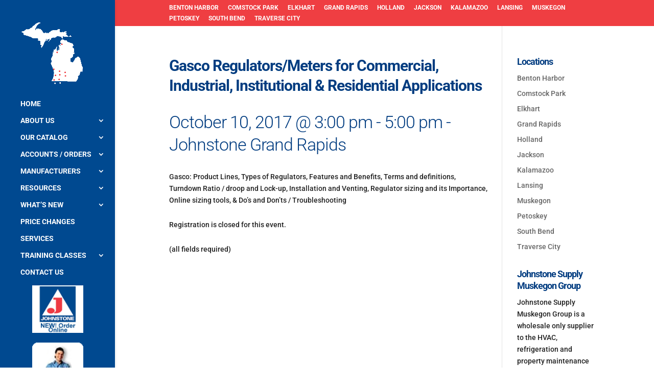

--- FILE ---
content_type: text/css
request_url: https://jswmi.com/wp-content/themes/johnstone/style.css?ver=4.27.5
body_size: -99
content:
/*
Theme Name: Johnstone
Version: 1.0
Description: A child theme of Divi
Template: Divi
*/

@import url("../Divi/style.css");
